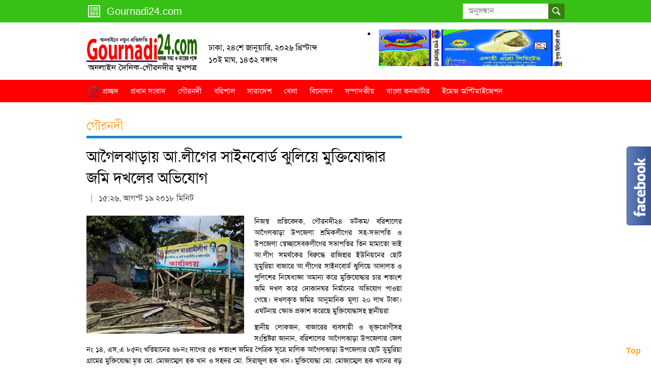

--- FILE ---
content_type: text/html; charset=utf-8
request_url: https://www.google.com/recaptcha/api2/aframe
body_size: 267
content:
<!DOCTYPE HTML><html><head><meta http-equiv="content-type" content="text/html; charset=UTF-8"></head><body><script nonce="Bzqezw8JuUmVhs9DnsMqdA">/** Anti-fraud and anti-abuse applications only. See google.com/recaptcha */ try{var clients={'sodar':'https://pagead2.googlesyndication.com/pagead/sodar?'};window.addEventListener("message",function(a){try{if(a.source===window.parent){var b=JSON.parse(a.data);var c=clients[b['id']];if(c){var d=document.createElement('img');d.src=c+b['params']+'&rc='+(localStorage.getItem("rc::a")?sessionStorage.getItem("rc::b"):"");window.document.body.appendChild(d);sessionStorage.setItem("rc::e",parseInt(sessionStorage.getItem("rc::e")||0)+1);localStorage.setItem("rc::h",'1769208279552');}}}catch(b){}});window.parent.postMessage("_grecaptcha_ready", "*");}catch(b){}</script></body></html>